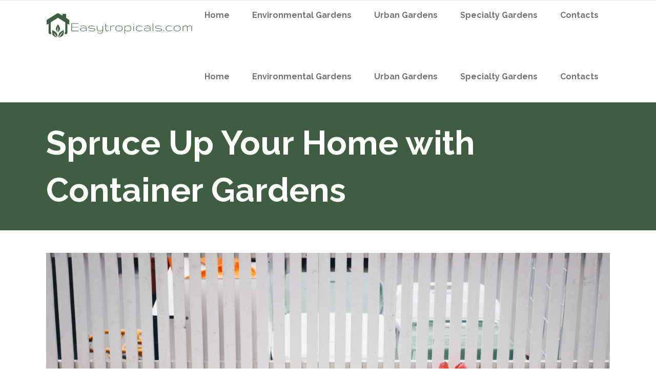

--- FILE ---
content_type: text/html; charset=UTF-8
request_url: http://easytropicals.com/spruce-up-your-home-with-container-gardens/
body_size: 9127
content:
<!DOCTYPE html>
<html lang="en-GB">
<head>
        	
            
            
        <meta charset="UTF-8"/>
        <link rel="profile" href="http://gmpg.org/xfn/11"/>
        <link rel="pingback" href="http://easytropicals.com/xmlrpc.php"/>
                <meta name="viewport" content="width=device-width,initial-scale=1,user-scalable=no">
        
	<title>Spruce Up Your Home with Container Gardens &#8211; Easytropicals.com</title>
<link rel='dns-prefetch' href='//maps.googleapis.com' />
<link rel='dns-prefetch' href='//maxcdn.bootstrapcdn.com' />
<link rel='dns-prefetch' href='//fonts.googleapis.com' />
<link rel='dns-prefetch' href='//s.w.org' />
<link rel="alternate" type="application/rss+xml" title="Easytropicals.com &raquo; Feed" href="http://easytropicals.com/feed/" />
		<script type="text/javascript">
			window._wpemojiSettings = {"baseUrl":"https:\/\/s.w.org\/images\/core\/emoji\/11\/72x72\/","ext":".png","svgUrl":"https:\/\/s.w.org\/images\/core\/emoji\/11\/svg\/","svgExt":".svg","source":{"concatemoji":"http:\/\/easytropicals.com\/wp-includes\/js\/wp-emoji-release.min.js?ver=4.9.28"}};
			!function(e,a,t){var n,r,o,i=a.createElement("canvas"),p=i.getContext&&i.getContext("2d");function s(e,t){var a=String.fromCharCode;p.clearRect(0,0,i.width,i.height),p.fillText(a.apply(this,e),0,0);e=i.toDataURL();return p.clearRect(0,0,i.width,i.height),p.fillText(a.apply(this,t),0,0),e===i.toDataURL()}function c(e){var t=a.createElement("script");t.src=e,t.defer=t.type="text/javascript",a.getElementsByTagName("head")[0].appendChild(t)}for(o=Array("flag","emoji"),t.supports={everything:!0,everythingExceptFlag:!0},r=0;r<o.length;r++)t.supports[o[r]]=function(e){if(!p||!p.fillText)return!1;switch(p.textBaseline="top",p.font="600 32px Arial",e){case"flag":return s([55356,56826,55356,56819],[55356,56826,8203,55356,56819])?!1:!s([55356,57332,56128,56423,56128,56418,56128,56421,56128,56430,56128,56423,56128,56447],[55356,57332,8203,56128,56423,8203,56128,56418,8203,56128,56421,8203,56128,56430,8203,56128,56423,8203,56128,56447]);case"emoji":return!s([55358,56760,9792,65039],[55358,56760,8203,9792,65039])}return!1}(o[r]),t.supports.everything=t.supports.everything&&t.supports[o[r]],"flag"!==o[r]&&(t.supports.everythingExceptFlag=t.supports.everythingExceptFlag&&t.supports[o[r]]);t.supports.everythingExceptFlag=t.supports.everythingExceptFlag&&!t.supports.flag,t.DOMReady=!1,t.readyCallback=function(){t.DOMReady=!0},t.supports.everything||(n=function(){t.readyCallback()},a.addEventListener?(a.addEventListener("DOMContentLoaded",n,!1),e.addEventListener("load",n,!1)):(e.attachEvent("onload",n),a.attachEvent("onreadystatechange",function(){"complete"===a.readyState&&t.readyCallback()})),(n=t.source||{}).concatemoji?c(n.concatemoji):n.wpemoji&&n.twemoji&&(c(n.twemoji),c(n.wpemoji)))}(window,document,window._wpemojiSettings);
		</script>
		<style type="text/css">
img.wp-smiley,
img.emoji {
	display: inline !important;
	border: none !important;
	box-shadow: none !important;
	height: 1em !important;
	width: 1em !important;
	margin: 0 .07em !important;
	vertical-align: -0.1em !important;
	background: none !important;
	padding: 0 !important;
}
</style>
<link rel='stylesheet' id='cf7-style-frontend-style-css'  href='http://easytropicals.com/wp-content/plugins/contact-form-7-style/css/frontend.css?ver=3.1.6' type='text/css' media='all' />
<link rel='stylesheet' id='cf7-style-responsive-style-css'  href='http://easytropicals.com/wp-content/plugins/contact-form-7-style/css/responsive.css?ver=3.1.6' type='text/css' media='all' />
<link rel='stylesheet' id='contact-form-7-css'  href='http://easytropicals.com/wp-content/plugins/contact-form-7/includes/css/styles.css?ver=4.9.2' type='text/css' media='all' />
<link rel='stylesheet' id='cff-css'  href='http://easytropicals.com/wp-content/plugins/custom-facebook-feed/css/cff-style.css?ver=2.4.6' type='text/css' media='all' />
<link rel='stylesheet' id='cff-font-awesome-css'  href='https://maxcdn.bootstrapcdn.com/font-awesome/4.5.0/css/font-awesome.min.css?ver=4.5.0' type='text/css' media='all' />
<link rel='stylesheet' id='gabfire-widget-css-css'  href='http://easytropicals.com/wp-content/plugins/gabfire-widget-pack/css/style.css?ver=4.9.28' type='text/css' media='all' />
<link rel='stylesheet' id='pfw-main-style-css'  href='http://easytropicals.com/wp-content/plugins/podamibe-facebook-feed-widget/assets/pfw-style.css?ver=4.9.28' type='text/css' media='all' />
<link rel='stylesheet' id='pfw-font-awesome-css'  href='http://easytropicals.com/wp-content/plugins/podamibe-facebook-feed-widget/assets/font-awesome.min.css?ver=4.9.28' type='text/css' media='all' />
<link rel='stylesheet' id='rs-plugin-settings-css'  href='http://easytropicals.com/wp-content/plugins/revslider/public/assets/css/settings.css?ver=5.4.6' type='text/css' media='all' />
<style id='rs-plugin-settings-inline-css' type='text/css'>
#rs-demo-id {}
</style>
<link rel='stylesheet' id='qode_startit_default_style-css'  href='http://easytropicals.com/wp-content/themes/startit/style.css?ver=4.9.28' type='text/css' media='all' />
<link rel='stylesheet' id='qode_startit_modules_plugins-css'  href='http://easytropicals.com/wp-content/themes/startit/assets/css/plugins.min.css?ver=4.9.28' type='text/css' media='all' />
<link rel='stylesheet' id='qode_startit_modules-css'  href='http://easytropicals.com/wp-content/themes/startit/assets/css/modules.min.css?ver=4.9.28' type='text/css' media='all' />
<link rel='stylesheet' id='qodef_font_awesome-css'  href='http://easytropicals.com/wp-content/themes/startit/assets/css/font-awesome/css/font-awesome.min.css?ver=4.9.28' type='text/css' media='all' />
<link rel='stylesheet' id='qodef_font_elegant-css'  href='http://easytropicals.com/wp-content/themes/startit/assets/css/elegant-icons/style.min.css?ver=4.9.28' type='text/css' media='all' />
<link rel='stylesheet' id='qodef_ion_icons-css'  href='http://easytropicals.com/wp-content/themes/startit/assets/css/ion-icons/css/ionicons.min.css?ver=4.9.28' type='text/css' media='all' />
<link rel='stylesheet' id='qodef_linea_icons-css'  href='http://easytropicals.com/wp-content/themes/startit/assets/css/linea-icons/style.css?ver=4.9.28' type='text/css' media='all' />
<link rel='stylesheet' id='qodef_simple_line_icons-css'  href='http://easytropicals.com/wp-content/themes/startit/assets/css/simple-line-icons/simple-line-icons.css?ver=4.9.28' type='text/css' media='all' />
<link rel='stylesheet' id='qodef_dripicons-css'  href='http://easytropicals.com/wp-content/themes/startit/assets/css/dripicons/dripicons.css?ver=4.9.28' type='text/css' media='all' />
<link rel='stylesheet' id='qode_startit_blog-css'  href='http://easytropicals.com/wp-content/themes/startit/assets/css/blog.min.css?ver=4.9.28' type='text/css' media='all' />
<link rel='stylesheet' id='mediaelement-css'  href='http://easytropicals.com/wp-includes/js/mediaelement/mediaelementplayer-legacy.min.css?ver=4.2.6-78496d1' type='text/css' media='all' />
<link rel='stylesheet' id='wp-mediaelement-css'  href='http://easytropicals.com/wp-includes/js/mediaelement/wp-mediaelement.min.css?ver=4.9.28' type='text/css' media='all' />
<link rel='stylesheet' id='qode_startit_modules_responsive-css'  href='http://easytropicals.com/wp-content/themes/startit/assets/css/modules-responsive.min.css?ver=4.9.28' type='text/css' media='all' />
<link rel='stylesheet' id='qode_startit_blog_responsive-css'  href='http://easytropicals.com/wp-content/themes/startit/assets/css/blog-responsive.min.css?ver=4.9.28' type='text/css' media='all' />
<link rel='stylesheet' id='qode_startit_style_dynamic_responsive-css'  href='http://easytropicals.com/wp-content/themes/startit/assets/css/style_dynamic_responsive.php?ver=4.9.28' type='text/css' media='all' />
<link rel='stylesheet' id='qode_startit_style_dynamic-css'  href='http://easytropicals.com/wp-content/themes/startit/assets/css/style_dynamic.php?ver=4.9.28' type='text/css' media='all' />
<link rel='stylesheet' id='js_composer_front-css'  href='http://easytropicals.com/wp-content/plugins/js_composer/assets/css/js_composer.min.css?ver=5.3' type='text/css' media='all' />
<link rel='stylesheet' id='qode_startit_google_fonts-css'  href='https://fonts.googleapis.com/css?family=Raleway%3A100%2C100italic%2C200%2C200italic%2C300%2C300italic%2C400%2C400italic%2C500%2C500italic%2C600%2C600italic%2C700%2C700italic%2C800%2C800italic%2C900%2C900italic&#038;subset=latin%2Clatin-ext&#038;ver=1.0.0' type='text/css' media='all' />
<link rel='stylesheet' id='__EPYT__style-css'  href='http://easytropicals.com/wp-content/plugins/youtube-embed-plus/styles/ytprefs.min.css?ver=4.9.28' type='text/css' media='all' />
<style id='__EPYT__style-inline-css' type='text/css'>

                .epyt-gallery-thumb {
                        width: 33.333%;
                }
                
</style>
<script type='text/javascript' src='http://easytropicals.com/wp-includes/js/jquery/jquery.js?ver=1.12.4'></script>
<script type='text/javascript' src='http://easytropicals.com/wp-includes/js/jquery/jquery-migrate.min.js?ver=1.4.1'></script>
<script type='text/javascript' src='http://easytropicals.com/wp-content/themes/startit/assets/js/scrolltoplugin.min.js?ver=4.9.28'></script>
<script type='text/javascript' src='http://easytropicals.com/wp-content/plugins/revslider/public/assets/js/jquery.themepunch.tools.min.js?ver=5.4.6'></script>
<script type='text/javascript' src='http://easytropicals.com/wp-content/plugins/revslider/public/assets/js/jquery.themepunch.revolution.min.js?ver=5.4.6'></script>
<script type='text/javascript'>
var mejsL10n = {"language":"en","strings":{"mejs.install-flash":"You are using a browser that does not have Flash player enabled or installed. Please turn on your Flash player plugin or download the latest version from https:\/\/get.adobe.com\/flashplayer\/","mejs.fullscreen-off":"Turn off Fullscreen","mejs.fullscreen-on":"Go Fullscreen","mejs.download-video":"Download Video","mejs.fullscreen":"Fullscreen","mejs.time-jump-forward":["Jump forward 1 second","Jump forward %1 seconds"],"mejs.loop":"Toggle Loop","mejs.play":"Play","mejs.pause":"Pause","mejs.close":"Close","mejs.time-slider":"Time Slider","mejs.time-help-text":"Use Left\/Right Arrow keys to advance one second, Up\/Down arrows to advance ten seconds.","mejs.time-skip-back":["Skip back 1 second","Skip back %1 seconds"],"mejs.captions-subtitles":"Captions\/Subtitles","mejs.captions-chapters":"Chapters","mejs.none":"None","mejs.mute-toggle":"Mute Toggle","mejs.volume-help-text":"Use Up\/Down Arrow keys to increase or decrease volume.","mejs.unmute":"Unmute","mejs.mute":"Mute","mejs.volume-slider":"Volume Slider","mejs.video-player":"Video Player","mejs.audio-player":"Audio Player","mejs.ad-skip":"Skip ad","mejs.ad-skip-info":["Skip in 1 second","Skip in %1 seconds"],"mejs.source-chooser":"Source Chooser","mejs.stop":"Stop","mejs.speed-rate":"Speed Rate","mejs.live-broadcast":"Live Broadcast","mejs.afrikaans":"Afrikaans","mejs.albanian":"Albanian","mejs.arabic":"Arabic","mejs.belarusian":"Belarusian","mejs.bulgarian":"Bulgarian","mejs.catalan":"Catalan","mejs.chinese":"Chinese","mejs.chinese-simplified":"Chinese (Simplified)","mejs.chinese-traditional":"Chinese (Traditional)","mejs.croatian":"Croatian","mejs.czech":"Czech","mejs.danish":"Danish","mejs.dutch":"Dutch","mejs.english":"English","mejs.estonian":"Estonian","mejs.filipino":"Filipino","mejs.finnish":"Finnish","mejs.french":"French","mejs.galician":"Galician","mejs.german":"German","mejs.greek":"Greek","mejs.haitian-creole":"Haitian Creole","mejs.hebrew":"Hebrew","mejs.hindi":"Hindi","mejs.hungarian":"Hungarian","mejs.icelandic":"Icelandic","mejs.indonesian":"Indonesian","mejs.irish":"Irish","mejs.italian":"Italian","mejs.japanese":"Japanese","mejs.korean":"Korean","mejs.latvian":"Latvian","mejs.lithuanian":"Lithuanian","mejs.macedonian":"Macedonian","mejs.malay":"Malay","mejs.maltese":"Maltese","mejs.norwegian":"Norwegian","mejs.persian":"Persian","mejs.polish":"Polish","mejs.portuguese":"Portuguese","mejs.romanian":"Romanian","mejs.russian":"Russian","mejs.serbian":"Serbian","mejs.slovak":"Slovak","mejs.slovenian":"Slovenian","mejs.spanish":"Spanish","mejs.swahili":"Swahili","mejs.swedish":"Swedish","mejs.tagalog":"Tagalog","mejs.thai":"Thai","mejs.turkish":"Turkish","mejs.ukrainian":"Ukrainian","mejs.vietnamese":"Vietnamese","mejs.welsh":"Welsh","mejs.yiddish":"Yiddish"}};
</script>
<script type='text/javascript' src='http://easytropicals.com/wp-includes/js/mediaelement/mediaelement-and-player.min.js?ver=4.2.6-78496d1'></script>
<script type='text/javascript' src='http://easytropicals.com/wp-includes/js/mediaelement/mediaelement-migrate.min.js?ver=4.9.28'></script>
<script type='text/javascript'>
/* <![CDATA[ */
var _wpmejsSettings = {"pluginPath":"\/wp-includes\/js\/mediaelement\/","classPrefix":"mejs-","stretching":"responsive"};
/* ]]> */
</script>
<script type='text/javascript'>
/* <![CDATA[ */
var _EPYT_ = {"ajaxurl":"http:\/\/easytropicals.com\/wp-admin\/admin-ajax.php","security":"711cf4aa17","gallery_scrolloffset":"20","eppathtoscripts":"http:\/\/easytropicals.com\/wp-content\/plugins\/youtube-embed-plus\/scripts\/","epresponsiveselector":"[\"iframe.__youtube_prefs_widget__\"]","epdovol":"1","version":"11.8.2","evselector":"iframe.__youtube_prefs__[src], iframe[src*=\"youtube.com\/embed\/\"], iframe[src*=\"youtube-nocookie.com\/embed\/\"]","ajax_compat":"","stopMobileBuffer":"1"};
/* ]]> */
</script>
<script type='text/javascript' src='http://easytropicals.com/wp-content/plugins/youtube-embed-plus/scripts/ytprefs.min.js?ver=4.9.28'></script>
<link rel='https://api.w.org/' href='http://easytropicals.com/wp-json/' />
<link rel="EditURI" type="application/rsd+xml" title="RSD" href="http://easytropicals.com/xmlrpc.php?rsd" />
<link rel="wlwmanifest" type="application/wlwmanifest+xml" href="http://easytropicals.com/wp-includes/wlwmanifest.xml" /> 
<link rel='next' title='Build Your Own Rock Garden' href='http://easytropicals.com/build-your-own-rock-garden/' />
<meta name="generator" content="WordPress 4.9.28" />
<link rel="canonical" href="http://easytropicals.com/spruce-up-your-home-with-container-gardens/" />
<link rel='shortlink' href='http://easytropicals.com/?p=253' />
<link rel="alternate" type="application/json+oembed" href="http://easytropicals.com/wp-json/oembed/1.0/embed?url=http%3A%2F%2Feasytropicals.com%2Fspruce-up-your-home-with-container-gardens%2F" />
<!--[if IE 9]><link rel="stylesheet" type="text/css" href="http://easytropicals.com/wp-content/themes/startit/assets/css/ie9_stylesheet.min.css" media="screen"><![endif]--><meta name="generator" content="Powered by WPBakery Page Builder - drag and drop page builder for WordPress."/>
<!--[if lte IE 9]><link rel="stylesheet" type="text/css" href="http://easytropicals.com/wp-content/plugins/js_composer/assets/css/vc_lte_ie9.min.css" media="screen"><![endif]-->
<style class='cf7-style' media='screen' type='text/css'>

</style>
<meta name="generator" content="Powered by Slider Revolution 5.4.6 - responsive, Mobile-Friendly Slider Plugin for WordPress with comfortable drag and drop interface." />
<meta name="twitter:partner" content="tfwp" /><link rel="icon" href="http://easytropicals.com/wp-content/uploads/sites/242/2018/12/cropped-icon-32x32.png" sizes="32x32" />
<link rel="icon" href="http://easytropicals.com/wp-content/uploads/sites/242/2018/12/cropped-icon-192x192.png" sizes="192x192" />
<link rel="apple-touch-icon-precomposed" href="http://easytropicals.com/wp-content/uploads/sites/242/2018/12/cropped-icon-180x180.png" />
<meta name="msapplication-TileImage" content="http://easytropicals.com/wp-content/uploads/sites/242/2018/12/cropped-icon-270x270.png" />
<script type="text/javascript">function setREVStartSize(e){
				try{ var i=jQuery(window).width(),t=9999,r=0,n=0,l=0,f=0,s=0,h=0;					
					if(e.responsiveLevels&&(jQuery.each(e.responsiveLevels,function(e,f){f>i&&(t=r=f,l=e),i>f&&f>r&&(r=f,n=e)}),t>r&&(l=n)),f=e.gridheight[l]||e.gridheight[0]||e.gridheight,s=e.gridwidth[l]||e.gridwidth[0]||e.gridwidth,h=i/s,h=h>1?1:h,f=Math.round(h*f),"fullscreen"==e.sliderLayout){var u=(e.c.width(),jQuery(window).height());if(void 0!=e.fullScreenOffsetContainer){var c=e.fullScreenOffsetContainer.split(",");if (c) jQuery.each(c,function(e,i){u=jQuery(i).length>0?u-jQuery(i).outerHeight(!0):u}),e.fullScreenOffset.split("%").length>1&&void 0!=e.fullScreenOffset&&e.fullScreenOffset.length>0?u-=jQuery(window).height()*parseInt(e.fullScreenOffset,0)/100:void 0!=e.fullScreenOffset&&e.fullScreenOffset.length>0&&(u-=parseInt(e.fullScreenOffset,0))}f=u}else void 0!=e.minHeight&&f<e.minHeight&&(f=e.minHeight);e.c.closest(".rev_slider_wrapper").css({height:f})					
				}catch(d){console.log("Failure at Presize of Slider:"+d)}
			};</script>

<meta name="twitter:card" content="summary" /><meta name="twitter:title" content="Spruce Up Your Home with Container Gardens" /><meta name="twitter:description" content="From petite perennials to creative, mini-landscapes, containers gardens are taking urban America by storm. It&#039;s a sustainable way to plant gardens. Co" /><meta name="twitter:image" content="http://easytropicals.com/wp-content/uploads/sites/242/2018/06/3-2.jpeg" />
		<style type="text/css" id="wp-custom-css">
			.qodef-btn.qodef-btn-medium.qodef-btn-solid {
	margin-left: 36%;
}

.qodef-post-text-inner p a {
	text-decoration: underline;
	color: #3E5D42;
}

.qodef-post-info-comments-holder {
	display: none !important;
}		</style>
	<noscript><style type="text/css"> .wpb_animate_when_almost_visible { opacity: 1; }</style></noscript></head>

<body class="post-template-default single single-post postid-253 single-format-standard startit-ver-2.3  qodef-blog-installed qodef-header-standard qodef-sticky-header-on-scroll-up qodef-default-mobile-header qodef-sticky-up-mobile-header wpb-js-composer js-comp-ver-5.3 vc_responsive">

<div class="qodef-wrapper">
    <div class="qodef-wrapper-inner">
        
<header class="qodef-page-header">
        <div class="qodef-menu-area" >
                    <div class="qodef-grid">
        			            <div class="qodef-vertical-align-containers">
                <div class="qodef-position-left">
                    <div class="qodef-position-left-inner">
                        
<div class="qodef-logo-wrapper">
    <a href="http://easytropicals.com/" style="height: 48px;">
        <img class="qodef-normal-logo" src="http://easytropicals.com/wp-content/uploads/sites/242/2018/12/logo.png" alt="logo"/>
                <img class="qodef-light-logo" src="http://easytropicals.com/wp-content/uploads/sites/242/2018/12/logo.png" alt="light logo"/>    </a>
</div>

                    </div>
                </div>
                <div class="qodef-position-right">
                    <div class="qodef-position-right-inner">
                        
<nav class="qodef-main-menu qodef-drop-down qodef-default-nav">
    <ul id="menu-menu1" class="clearfix"><li id="nav-menu-item-49" class="menu-item menu-item-type-post_type menu-item-object-page menu-item-home  narrow"><a href="http://easytropicals.com/" class=""><span class="item_outer"><span class="item_inner"><span class="menu_icon_wrapper"><i class="menu_icon blank fa"></i></span><span class="item_text">Home</span></span><span class="plus"></span></span></a></li>
<li id="nav-menu-item-50" class="menu-item menu-item-type-taxonomy menu-item-object-category  narrow"><a href="http://easytropicals.com/category/environmental-gardens/" class=""><span class="item_outer"><span class="item_inner"><span class="menu_icon_wrapper"><i class="menu_icon blank fa"></i></span><span class="item_text">Environmental Gardens</span></span><span class="plus"></span></span></a></li>
<li id="nav-menu-item-51" class="menu-item menu-item-type-taxonomy menu-item-object-category current-post-ancestor current-menu-parent current-post-parent  narrow"><a href="http://easytropicals.com/category/urban-gardens/" class=""><span class="item_outer"><span class="item_inner"><span class="menu_icon_wrapper"><i class="menu_icon blank fa"></i></span><span class="item_text">Urban Gardens</span></span><span class="plus"></span></span></a></li>
<li id="nav-menu-item-52" class="menu-item menu-item-type-taxonomy menu-item-object-category  narrow"><a href="http://easytropicals.com/category/specialty-gardens/" class=""><span class="item_outer"><span class="item_inner"><span class="menu_icon_wrapper"><i class="menu_icon blank fa"></i></span><span class="item_text">Specialty Gardens</span></span><span class="plus"></span></span></a></li>
<li id="nav-menu-item-48" class="menu-item menu-item-type-post_type menu-item-object-page  narrow"><a href="http://easytropicals.com/contacts/" class=""><span class="item_outer"><span class="item_inner"><span class="menu_icon_wrapper"><i class="menu_icon blank fa"></i></span><span class="item_text">Contacts</span></span><span class="plus"></span></span></a></li>
</ul></nav>

                                            </div>
                </div>
            </div>
                </div>
            </div>
        
<div class="qodef-sticky-header">
        <div class="qodef-sticky-holder">
            <div class="qodef-grid">
                        <div class=" qodef-vertical-align-containers">
                <div class="qodef-position-left">
                    <div class="qodef-position-left-inner">
                        
<div class="qodef-logo-wrapper">
    <a href="http://easytropicals.com/" style="height: 48px;">
        <img class="qodef-normal-logo" src="http://easytropicals.com/wp-content/uploads/sites/242/2018/12/logo.png" alt="logo"/>
                <img class="qodef-light-logo" src="http://easytropicals.com/wp-content/uploads/sites/242/2018/12/logo.png" alt="light logo"/>    </a>
</div>

                    </div>
                </div>
                <div class="qodef-position-right">
                    <div class="qodef-position-right-inner">

                        
<nav class="qodef-main-menu qodef-drop-down qodef-sticky-nav">
    <ul id="menu-menu1-1" class="clearfix"><li id="sticky-nav-menu-item-49" class="menu-item menu-item-type-post_type menu-item-object-page menu-item-home  narrow"><a href="http://easytropicals.com/" class=""><span class="item_outer"><span class="item_inner"><span class="menu_icon_wrapper"><i class="menu_icon blank fa"></i></span><span class="item_text">Home</span></span><span class="plus"></span></span></a></li>
<li id="sticky-nav-menu-item-50" class="menu-item menu-item-type-taxonomy menu-item-object-category  narrow"><a href="http://easytropicals.com/category/environmental-gardens/" class=""><span class="item_outer"><span class="item_inner"><span class="menu_icon_wrapper"><i class="menu_icon blank fa"></i></span><span class="item_text">Environmental Gardens</span></span><span class="plus"></span></span></a></li>
<li id="sticky-nav-menu-item-51" class="menu-item menu-item-type-taxonomy menu-item-object-category current-post-ancestor current-menu-parent current-post-parent  narrow"><a href="http://easytropicals.com/category/urban-gardens/" class=""><span class="item_outer"><span class="item_inner"><span class="menu_icon_wrapper"><i class="menu_icon blank fa"></i></span><span class="item_text">Urban Gardens</span></span><span class="plus"></span></span></a></li>
<li id="sticky-nav-menu-item-52" class="menu-item menu-item-type-taxonomy menu-item-object-category  narrow"><a href="http://easytropicals.com/category/specialty-gardens/" class=""><span class="item_outer"><span class="item_inner"><span class="menu_icon_wrapper"><i class="menu_icon blank fa"></i></span><span class="item_text">Specialty Gardens</span></span><span class="plus"></span></span></a></li>
<li id="sticky-nav-menu-item-48" class="menu-item menu-item-type-post_type menu-item-object-page  narrow"><a href="http://easytropicals.com/contacts/" class=""><span class="item_outer"><span class="item_inner"><span class="menu_icon_wrapper"><i class="menu_icon blank fa"></i></span><span class="item_text">Contacts</span></span><span class="plus"></span></span></a></li>
</ul></nav>


                    </div>
                </div>
            </div>
                    </div>
            </div>
</div>

</header>


<header class="qodef-mobile-header">
    <div class="qodef-mobile-header-inner">
                <div class="qodef-mobile-header-holder">
            <div class="qodef-grid">
                <div class="qodef-vertical-align-containers">
                                            <div class="qodef-mobile-menu-opener">
                            <a href="javascript:void(0)">
                    <span class="qodef-mobile-opener-icon-holder">
                        <i class="qodef-icon-font-awesome fa fa-bars " ></i>                    </span>
                            </a>
                        </div>
                                                                <div class="qodef-position-center">
                            <div class="qodef-position-center-inner">
                                
<div class="qodef-mobile-logo-wrapper">
    <a href="http://easytropicals.com/" style="height: 48px">
        <img src="http://easytropicals.com/wp-content/uploads/sites/242/2018/12/logo.png" alt="mobile-logo"/>
    </a>
</div>

                            </div>
                        </div>
                                        <div class="qodef-position-right">
                        <div class="qodef-position-right-inner">
                                                    </div>
                    </div>
                </div> <!-- close .qodef-vertical-align-containers -->
            </div>
        </div>
        
<nav class="qodef-mobile-nav">
    <div class="qodef-grid">
        <ul id="menu-menu1-2" class=""><li id="mobile-menu-item-49" class="menu-item menu-item-type-post_type menu-item-object-page menu-item-home "><a href="http://easytropicals.com/" class=""><span>Home</span></a></li>
<li id="mobile-menu-item-50" class="menu-item menu-item-type-taxonomy menu-item-object-category "><a href="http://easytropicals.com/category/environmental-gardens/" class=""><span>Environmental Gardens</span></a></li>
<li id="mobile-menu-item-51" class="menu-item menu-item-type-taxonomy menu-item-object-category current-post-ancestor current-menu-parent current-post-parent "><a href="http://easytropicals.com/category/urban-gardens/" class=""><span>Urban Gardens</span></a></li>
<li id="mobile-menu-item-52" class="menu-item menu-item-type-taxonomy menu-item-object-category "><a href="http://easytropicals.com/category/specialty-gardens/" class=""><span>Specialty Gardens</span></a></li>
<li id="mobile-menu-item-48" class="menu-item menu-item-type-post_type menu-item-object-page "><a href="http://easytropicals.com/contacts/" class=""><span>Contacts</span></a></li>
</ul>    </div>
</nav>

    </div>
</header> <!-- close .qodef-mobile-header -->



                    <a id='qodef-back-to-top'  href='#'>
                <span class="qodef-icon-stack">
                     <i class="qodef-icon-font-awesome fa fa-chevron-up " ></i>                </span>
            </a>
                
        <div class="qodef-content" >
 <div class="qodef-content-inner">
    <div class="qodef-title qodef-standard-type qodef-content-left-alignment qodef-animation-no" style="height:250px;" data-height="250" >
        <div class="qodef-title-image"></div>
        <div class="qodef-title-holder" style="height:250px;">
            <div class="qodef-container clearfix">
                <div class="qodef-container-inner">
                    <div class="qodef-title-subtitle-holder" style="">
                        <div class="qodef-title-subtitle-holder-inner">
                                                        <h1 ><span>Spruce Up Your Home with Container Gardens</span></h1>
                                                                                                                    </div>
                    </div>
                </div>
            </div>
        </div>
    </div>

	<div class="qodef-container">
				<div class="qodef-container-inner">
				<div class="qodef-blog-holder qodef-blog-single">
		<article id="post-253" class="post-253 post type-post status-publish format-standard has-post-thumbnail hentry">
	<div class="qodef-post-content">
			<div class="qodef-post-image">
			<img width="1280" height="853" src="http://easytropicals.com/wp-content/uploads/sites/242/2018/06/3-2.jpeg" class="attachment-full size-full wp-post-image" alt="" srcset="http://easytropicals.com/wp-content/uploads/sites/242/2018/06/3-2.jpeg 1280w, http://easytropicals.com/wp-content/uploads/sites/242/2018/06/3-2-300x200.jpeg 300w, http://easytropicals.com/wp-content/uploads/sites/242/2018/06/3-2-768x512.jpeg 768w, http://easytropicals.com/wp-content/uploads/sites/242/2018/06/3-2-1024x682.jpeg 1024w" sizes="(max-width: 1280px) 100vw, 1280px" />	</div>
		<div class="qodef-post-text">
			<div class="qodef-post-text-inner">
				<div class="qodef-blog-standard-post-date">
	<span class="date">24</span>
	<span class="month">Jun</span>
</div>				<div class="qodef-blog-standard-info-holder">
					<h2 class="qodef-post-title">
	Spruce Up Your Home with Container Gardens</h2>					<div class="qodef-post-info">
						<div class="qodef-post-info-author">by <a class="qodef-post-info-author-link" href="http://easytropicals.com/author/brandon/">brandon</a></div>
<div class="qodef-post-info-category">
    in Uncategorised</div><div class="qodef-post-info-comments-holder"><a class="qodef-post-info-comments" href="http://easytropicals.com/spruce-up-your-home-with-container-gardens/#respond" target="_self">Comments</a></div>					</div>
				</div>
				<p><img style="max-height: 250px; float: left; margin: 10px;" /></p>
<p><img class="size-medium wp-image-335 alignleft" src="http://easytropicals.com/wp-content/uploads/sites/242/2018/06/3-3-200x300.jpg" alt="" width="200" height="300" srcset="http://easytropicals.com/wp-content/uploads/sites/242/2018/06/3-3-200x300.jpg 200w, http://easytropicals.com/wp-content/uploads/sites/242/2018/06/3-3-768x1150.jpg 768w, http://easytropicals.com/wp-content/uploads/sites/242/2018/06/3-3-684x1024.jpg 684w, http://easytropicals.com/wp-content/uploads/sites/242/2018/06/3-3.jpg 1280w" sizes="(max-width: 200px) 100vw, 200px" />From petite perennials to creative, mini-landscapes, containers gardens are taking urban America by storm. It&#8217;s a sustainable way to plant gardens. Containers are re-purposed by recycling them for gardens, instead of tossing them in the trash bin, This form of urban gardening supports recycling, offers therapy, and creates aesthetically pleasing surroundings in a small space.</p>
<p>Planting a small garden is easier than it looks. Three items will get the garden started, including the container, soil, and seeds. The container can be made of almost any small vessel, such as a bucket, milk jug, or plastic pool.</p>
<p>Once the container has holes for drainage, it&#8217;s time to lightly pack the soil. Either plant seeds a half-inch below the soil surface or put baby plants in the container. Make sure the container garden gets plenty of water and sunlight.</p>
<p>It&#8217;s not necessary <img style="max-height: 250px; float: right; margin: 10px;" />to wait for a container garden to grow before adding decorative objects. Planning a container design is one way to ensure that your garden&#8217;s theme matches the overall home, garden, or rooftop look. Designs vary from child fantasy to Japanese gardens. Choose one that matches your style to enliven the living area or create mini gardens outside the home.</p>
<p><img class="size-medium wp-image-333 alignright" src="http://easytropicals.com/wp-content/uploads/sites/242/2018/06/3-1-300x200.jpeg" alt="" width="300" height="200" srcset="http://easytropicals.com/wp-content/uploads/sites/242/2018/06/3-1-300x200.jpeg 300w, http://easytropicals.com/wp-content/uploads/sites/242/2018/06/3-1-768x512.jpeg 768w, http://easytropicals.com/wp-content/uploads/sites/242/2018/06/3-1-1024x682.jpeg 1024w, http://easytropicals.com/wp-content/uploads/sites/242/2018/06/3-1.jpeg 1280w" sizes="(max-width: 300px) 100vw, 300px" />Small containers fit anywhere, but measure the space to make sure that the container fits into the space. Or, choose a vertical <a href="https://inhabitat.com/a-starter-guide-to-urban-gardening/">garden</a> For example, a trellis will help a tomato garden to grow taller. Plants with varying heights, textures, and colors will add value to your home.</p>
<p>Don&#8217;t forget to water the garden, but not too much. Over watering will kill a container garden. As long as it&#8217;s moderately watered, the seeds should sprout and grow.</p>
<time class='found-date' style='display: none' datetime='2018-06-24'>2018-06-24</time>			</div>
		</div>
	</div>
	<div class="qodef-post-info-bottom">
		<div class ="qodef-blog-share">
	</div>	</div>
</article>	</div>
		</div>
			</div>
</div> <!-- close div.content_inner -->
</div>  <!-- close div.content -->

<footer >
	<div class="qodef-footer-inner clearfix">

		
<div class="qodef-footer-top-holder">
	<div class="qodef-footer-top  qodef-footer-top-full">
		<div class="qodef-three-columns clearfix">
	<div class="qodef-three-columns-inner">
		<div class="qodef-column">
			<div class="qodef-column-inner">
				<div id="media_video-2" class="widget qodef-footer-column-1 widget_media_video"><h4 class="qodef-footer-widget-title">How to Build a Rain Garden &#8211; This Old House</h4><div style="width:100%;" class="wp-video"><!--[if lt IE 9]><script>document.createElement('video');</script><![endif]-->
<video class="wp-video-shortcode" id="video-253-1" preload="metadata" controls="controls"><source type="video/youtube" src="https://www.youtube.com/watch?v=V1S_qVwzfsA&#038;_=1" /><a href="https://www.youtube.com/watch?v=V1S_qVwzfsA">https://www.youtube.com/watch?v=V1S_qVwzfsA</a></video></div></div>			</div>
		</div>
		<div class="qodef-column">
			<div class="qodef-column-inner">
				<div id="pages-2" class="widget qodef-footer-column-2 widget_pages"><h4 class="qodef-footer-widget-title">Pages</h4>		<ul>
			<li class="page_item page-item-33"><a href="http://easytropicals.com/contacts/">Contacts</a></li>
<li class="page_item page-item-31"><a href="http://easytropicals.com/">Home</a></li>
		</ul>
		</div>			</div>
		</div>
		<div class="qodef-column">
			<div class="qodef-column-inner">
				<div id="calendar-2" class="widget qodef-footer-column-3 widget_calendar"><div id="calendar_wrap" class="calendar_wrap"><table id="wp-calendar">
	<caption>January 2026</caption>
	<thead>
	<tr>
		<th scope="col" title="Monday">M</th>
		<th scope="col" title="Tuesday">T</th>
		<th scope="col" title="Wednesday">W</th>
		<th scope="col" title="Thursday">T</th>
		<th scope="col" title="Friday">F</th>
		<th scope="col" title="Saturday">S</th>
		<th scope="col" title="Sunday">S</th>
	</tr>
	</thead>

	<tfoot>
	<tr>
		<td colspan="3" id="prev"><a href="http://easytropicals.com/2025/04/">&laquo; Apr</a></td>
		<td class="pad">&nbsp;</td>
		<td colspan="3" id="next" class="pad">&nbsp;</td>
	</tr>
	</tfoot>

	<tbody>
	<tr>
		<td colspan="3" class="pad">&nbsp;</td><td>1</td><td>2</td><td>3</td><td>4</td>
	</tr>
	<tr>
		<td>5</td><td>6</td><td>7</td><td>8</td><td>9</td><td>10</td><td>11</td>
	</tr>
	<tr>
		<td>12</td><td>13</td><td>14</td><td>15</td><td>16</td><td>17</td><td>18</td>
	</tr>
	<tr>
		<td>19</td><td>20</td><td>21</td><td id="today">22</td><td>23</td><td>24</td><td>25</td>
	</tr>
	<tr>
		<td>26</td><td>27</td><td>28</td><td>29</td><td>30</td><td>31</td>
		<td class="pad" colspan="1">&nbsp;</td>
	</tr>
	</tbody>
	</table></div></div>			</div>
		</div>
	</div>
</div>	</div>
</div>

	</div>
</footer>

</div> <!-- close div.qodef-wrapper-inner  -->
</div> <!-- close div.qodef-wrapper -->
<!-- Custom Facebook Feed JS -->
<script type="text/javascript">
var cfflinkhashtags = "true";
</script>
<script type='text/javascript' src='http://easytropicals.com/wp-content/plugins/contact-form-7-style/js/frontend-min.js?ver=3.1.6'></script>
<script type='text/javascript'>
/* <![CDATA[ */
var wpcf7 = {"apiSettings":{"root":"http:\/\/easytropicals.com\/wp-json\/contact-form-7\/v1","namespace":"contact-form-7\/v1"},"recaptcha":{"messages":{"empty":"Please verify that you are not a robot."}}};
/* ]]> */
</script>
<script type='text/javascript' src='http://easytropicals.com/wp-content/plugins/contact-form-7/includes/js/scripts.js?ver=4.9.2'></script>
<script type='text/javascript' src='http://easytropicals.com/wp-content/plugins/custom-facebook-feed/js/cff-scripts.js?ver=2.4.6'></script>
<script type='text/javascript' src='http://easytropicals.com/wp-includes/js/jquery/ui/core.min.js?ver=1.11.4'></script>
<script type='text/javascript' src='http://easytropicals.com/wp-includes/js/jquery/ui/widget.min.js?ver=1.11.4'></script>
<script type='text/javascript' src='http://easytropicals.com/wp-includes/js/jquery/ui/tabs.min.js?ver=1.11.4'></script>
<script type='text/javascript' src='http://easytropicals.com/wp-includes/js/jquery/ui/accordion.min.js?ver=1.11.4'></script>
<script type='text/javascript' src='http://easytropicals.com/wp-includes/js/mediaelement/wp-mediaelement.min.js?ver=4.9.28'></script>
<script type='text/javascript' src='http://easytropicals.com/wp-includes/js/jquery/ui/mouse.min.js?ver=1.11.4'></script>
<script type='text/javascript' src='http://easytropicals.com/wp-includes/js/jquery/ui/slider.min.js?ver=1.11.4'></script>
<script type='text/javascript' src='http://easytropicals.com/wp-content/themes/startit/assets/js/third-party.min.js?ver=4.9.28'></script>
<script type='text/javascript' src='http://easytropicals.com/wp-content/plugins/js_composer/assets/lib/bower/isotope/dist/isotope.pkgd.min.js?ver=5.3'></script>
<script type='text/javascript' src='//maps.googleapis.com/maps/api/js?ver=4.9.28'></script>
<script type='text/javascript'>
/* <![CDATA[ */
var qodefGlobalVars = {"vars":{"qodefAddForAdminBar":0,"qodefElementAppearAmount":-150,"qodefFinishedMessage":"No more posts","qodefMessage":"Loading new posts...","qodefTopBarHeight":0,"qodefStickyHeaderHeight":60,"qodefStickyHeaderTransparencyHeight":60,"qodefLogoAreaHeight":0,"qodefMenuAreaHeight":100,"qodefStickyHeight":60,"qodefMobileHeaderHeight":100}};
var qodefPerPageVars = {"vars":{"qodefStickyScrollAmount":0,"qodefHeaderTransparencyHeight":0}};
/* ]]> */
</script>
<script type='text/javascript' src='http://easytropicals.com/wp-content/themes/startit/assets/js/modules.min.js?ver=4.9.28'></script>
<script type='text/javascript' src='http://easytropicals.com/wp-content/themes/startit/assets/js/blog.min.js?ver=4.9.28'></script>
<script type='text/javascript' src='http://easytropicals.com/wp-content/plugins/js_composer/assets/js/dist/js_composer_front.min.js?ver=5.3'></script>
<script type='text/javascript' src='http://easytropicals.com/wp-content/themes/startit/assets/js/like.min.js?ver=1.0'></script>
<script type='text/javascript' src='http://easytropicals.com/wp-content/plugins/youtube-embed-plus/scripts/fitvids.min.js?ver=4.9.28'></script>
<script type='text/javascript' src='http://easytropicals.com/wp-includes/js/wp-embed.min.js?ver=4.9.28'></script>
<script type='text/javascript' src='http://easytropicals.com/wp-includes/js/mediaelement/renderers/vimeo.min.js?ver=4.2.6-78496d1'></script>
<theme-name style='display: none;'>startit</theme-name></body>
</html>